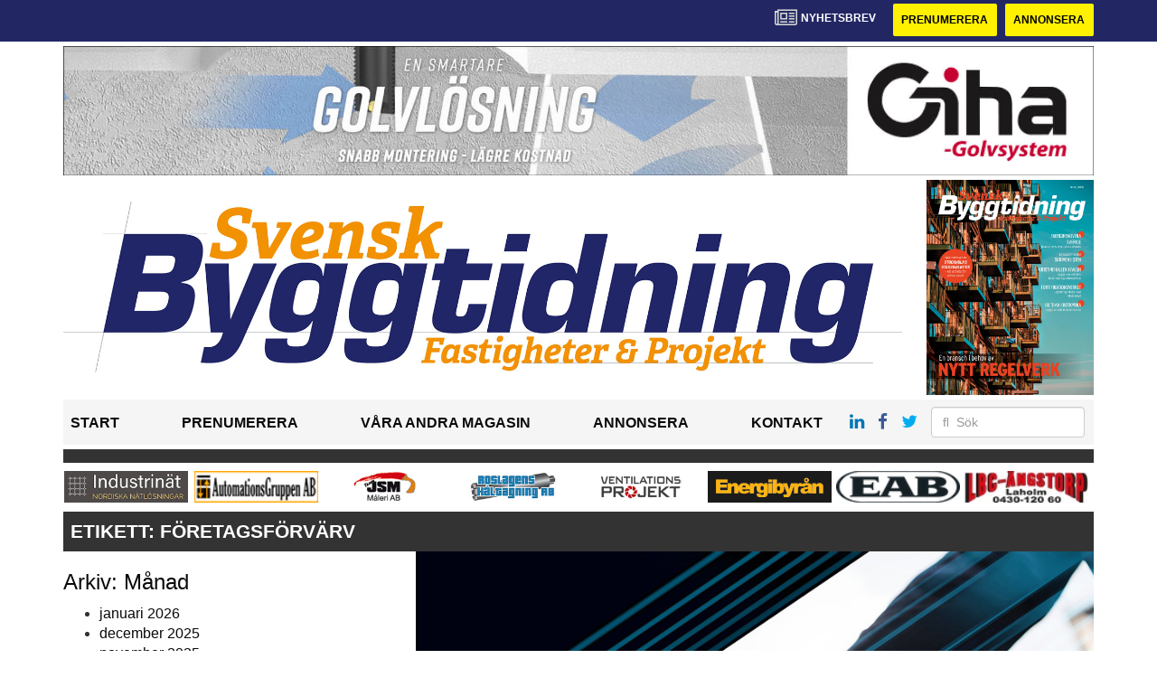

--- FILE ---
content_type: text/html; charset=UTF-8
request_url: https://www.svenskbyggtidning.se/tag/foretagsforvarv/
body_size: 11257
content:
<!DOCTYPE html>
<html lang="sv-SE">
<head>
	<!-- OLD: Google Tag Manager -->
	<!--
	<script>(function(w,d,s,l,i){w[l]=w[l]||[];w[l].push({'gtm.start':
			new Date().getTime(),event:'gtm.js'});var f=d.getElementsByTagName(s)[0],
			j=d.createElement(s),dl=l!='dataLayer'?'&l='+l:'';j.async=true;j.src=
			'https://www.googletagmanager.com/gtm.js?id='+i+dl;f.parentNode.insertBefore(j,f);
		})(window,document,'script','dataLayer','GTM-M9836W5');</script>
	-->
	<!-- End Google Tag Manager -->
	<meta charset="UTF-8">
	<meta name="viewport" content="width=device-width, initial-scale=1">
	<link rel="profile" href="https://gmpg.org/xfn/11">
	<link rel="pingback" href="https://www.svenskbyggtidning.se/xmlrpc.php">

	<!-- Google Tag Manager -->
	<script>(function(w,d,s,l,i){w[l]=w[l]||[];w[l].push({'gtm.start':
	new Date().getTime(),event:'gtm.js'});var f=d.getElementsByTagName(s)[0],
	j=d.createElement(s),dl=l!='dataLayer'?'&l='+l:'';j.async=true;j.src=
	'https://www.googletagmanager.com/gtm.js?id='+i+dl;f.parentNode.insertBefore(j,f);
	})(window,document,'script','dataLayer','GTM-KVD465W2');</script>
	<!-- End Google Tag Manager -->

	<meta name='robots' content='index, follow, max-image-preview:large, max-snippet:-1, max-video-preview:-1' />

	<!-- This site is optimized with the Yoast SEO plugin v24.7 - https://yoast.com/wordpress/plugins/seo/ -->
	<title>företagsförvärv Archives - svenskbyggtidning</title>
	<link rel="canonical" href="https://www.svenskbyggtidning.se/tag/foretagsforvarv/" />
	<meta property="og:locale" content="sv_SE" />
	<meta property="og:type" content="article" />
	<meta property="og:title" content="företagsförvärv Archives - svenskbyggtidning" />
	<meta property="og:url" content="https://www.svenskbyggtidning.se/tag/foretagsforvarv/" />
	<meta property="og:site_name" content="svenskbyggtidning" />
	<meta name="twitter:card" content="summary_large_image" />
	<script type="application/ld+json" class="yoast-schema-graph">{"@context":"https://schema.org","@graph":[{"@type":"CollectionPage","@id":"https://www.svenskbyggtidning.se/tag/foretagsforvarv/","url":"https://www.svenskbyggtidning.se/tag/foretagsforvarv/","name":"företagsförvärv Archives - svenskbyggtidning","isPartOf":{"@id":"https://www.svenskbyggtidning.se/#website"},"primaryImageOfPage":{"@id":"https://www.svenskbyggtidning.se/tag/foretagsforvarv/#primaryimage"},"image":{"@id":"https://www.svenskbyggtidning.se/tag/foretagsforvarv/#primaryimage"},"thumbnailUrl":"https://www.svenskbyggtidning.se/wp-content/uploads/2025/12/handshake-4608298-1280.jpg","breadcrumb":{"@id":"https://www.svenskbyggtidning.se/tag/foretagsforvarv/#breadcrumb"},"inLanguage":"sv-SE"},{"@type":"ImageObject","inLanguage":"sv-SE","@id":"https://www.svenskbyggtidning.se/tag/foretagsforvarv/#primaryimage","url":"https://www.svenskbyggtidning.se/wp-content/uploads/2025/12/handshake-4608298-1280.jpg","contentUrl":"https://www.svenskbyggtidning.se/wp-content/uploads/2025/12/handshake-4608298-1280.jpg","width":848,"height":504},{"@type":"BreadcrumbList","@id":"https://www.svenskbyggtidning.se/tag/foretagsforvarv/#breadcrumb","itemListElement":[{"@type":"ListItem","position":1,"name":"Home","item":"https://www.svenskbyggtidning.se/"},{"@type":"ListItem","position":2,"name":"företagsförvärv"}]},{"@type":"WebSite","@id":"https://www.svenskbyggtidning.se/#website","url":"https://www.svenskbyggtidning.se/","name":"svenskbyggtidning","description":"","potentialAction":[{"@type":"SearchAction","target":{"@type":"EntryPoint","urlTemplate":"https://www.svenskbyggtidning.se/?s={search_term_string}"},"query-input":{"@type":"PropertyValueSpecification","valueRequired":true,"valueName":"search_term_string"}}],"inLanguage":"sv-SE"}]}</script>
	<!-- / Yoast SEO plugin. -->


<link rel='dns-prefetch' href='//www.svenskbyggtidning.se' />
<link rel='dns-prefetch' href='//cdnjs.cloudflare.com' />
<link rel='dns-prefetch' href='//platform.linkedin.com' />
<link rel="alternate" type="application/rss+xml" title="svenskbyggtidning &raquo; Webbflöde" href="https://www.svenskbyggtidning.se/feed/" />
<link rel="alternate" type="application/rss+xml" title="svenskbyggtidning &raquo; Kommentarsflöde" href="https://www.svenskbyggtidning.se/comments/feed/" />
<link rel="alternate" type="application/rss+xml" title="svenskbyggtidning &raquo; etikettflöde för företagsförvärv" href="https://www.svenskbyggtidning.se/tag/foretagsforvarv/feed/" />
<script type="text/javascript">
/* <![CDATA[ */
window._wpemojiSettings = {"baseUrl":"https:\/\/s.w.org\/images\/core\/emoji\/15.0.3\/72x72\/","ext":".png","svgUrl":"https:\/\/s.w.org\/images\/core\/emoji\/15.0.3\/svg\/","svgExt":".svg","source":{"concatemoji":"https:\/\/www.svenskbyggtidning.se\/wp-includes\/js\/wp-emoji-release.min.js?ver=6.6.2"}};
/*! This file is auto-generated */
!function(i,n){var o,s,e;function c(e){try{var t={supportTests:e,timestamp:(new Date).valueOf()};sessionStorage.setItem(o,JSON.stringify(t))}catch(e){}}function p(e,t,n){e.clearRect(0,0,e.canvas.width,e.canvas.height),e.fillText(t,0,0);var t=new Uint32Array(e.getImageData(0,0,e.canvas.width,e.canvas.height).data),r=(e.clearRect(0,0,e.canvas.width,e.canvas.height),e.fillText(n,0,0),new Uint32Array(e.getImageData(0,0,e.canvas.width,e.canvas.height).data));return t.every(function(e,t){return e===r[t]})}function u(e,t,n){switch(t){case"flag":return n(e,"\ud83c\udff3\ufe0f\u200d\u26a7\ufe0f","\ud83c\udff3\ufe0f\u200b\u26a7\ufe0f")?!1:!n(e,"\ud83c\uddfa\ud83c\uddf3","\ud83c\uddfa\u200b\ud83c\uddf3")&&!n(e,"\ud83c\udff4\udb40\udc67\udb40\udc62\udb40\udc65\udb40\udc6e\udb40\udc67\udb40\udc7f","\ud83c\udff4\u200b\udb40\udc67\u200b\udb40\udc62\u200b\udb40\udc65\u200b\udb40\udc6e\u200b\udb40\udc67\u200b\udb40\udc7f");case"emoji":return!n(e,"\ud83d\udc26\u200d\u2b1b","\ud83d\udc26\u200b\u2b1b")}return!1}function f(e,t,n){var r="undefined"!=typeof WorkerGlobalScope&&self instanceof WorkerGlobalScope?new OffscreenCanvas(300,150):i.createElement("canvas"),a=r.getContext("2d",{willReadFrequently:!0}),o=(a.textBaseline="top",a.font="600 32px Arial",{});return e.forEach(function(e){o[e]=t(a,e,n)}),o}function t(e){var t=i.createElement("script");t.src=e,t.defer=!0,i.head.appendChild(t)}"undefined"!=typeof Promise&&(o="wpEmojiSettingsSupports",s=["flag","emoji"],n.supports={everything:!0,everythingExceptFlag:!0},e=new Promise(function(e){i.addEventListener("DOMContentLoaded",e,{once:!0})}),new Promise(function(t){var n=function(){try{var e=JSON.parse(sessionStorage.getItem(o));if("object"==typeof e&&"number"==typeof e.timestamp&&(new Date).valueOf()<e.timestamp+604800&&"object"==typeof e.supportTests)return e.supportTests}catch(e){}return null}();if(!n){if("undefined"!=typeof Worker&&"undefined"!=typeof OffscreenCanvas&&"undefined"!=typeof URL&&URL.createObjectURL&&"undefined"!=typeof Blob)try{var e="postMessage("+f.toString()+"("+[JSON.stringify(s),u.toString(),p.toString()].join(",")+"));",r=new Blob([e],{type:"text/javascript"}),a=new Worker(URL.createObjectURL(r),{name:"wpTestEmojiSupports"});return void(a.onmessage=function(e){c(n=e.data),a.terminate(),t(n)})}catch(e){}c(n=f(s,u,p))}t(n)}).then(function(e){for(var t in e)n.supports[t]=e[t],n.supports.everything=n.supports.everything&&n.supports[t],"flag"!==t&&(n.supports.everythingExceptFlag=n.supports.everythingExceptFlag&&n.supports[t]);n.supports.everythingExceptFlag=n.supports.everythingExceptFlag&&!n.supports.flag,n.DOMReady=!1,n.readyCallback=function(){n.DOMReady=!0}}).then(function(){return e}).then(function(){var e;n.supports.everything||(n.readyCallback(),(e=n.source||{}).concatemoji?t(e.concatemoji):e.wpemoji&&e.twemoji&&(t(e.twemoji),t(e.wpemoji)))}))}((window,document),window._wpemojiSettings);
/* ]]> */
</script>
<style id='wp-emoji-styles-inline-css' type='text/css'>

	img.wp-smiley, img.emoji {
		display: inline !important;
		border: none !important;
		box-shadow: none !important;
		height: 1em !important;
		width: 1em !important;
		margin: 0 0.07em !important;
		vertical-align: -0.1em !important;
		background: none !important;
		padding: 0 !important;
	}
</style>
<style id='classic-theme-styles-inline-css' type='text/css'>
/*! This file is auto-generated */
.wp-block-button__link{color:#fff;background-color:#32373c;border-radius:9999px;box-shadow:none;text-decoration:none;padding:calc(.667em + 2px) calc(1.333em + 2px);font-size:1.125em}.wp-block-file__button{background:#32373c;color:#fff;text-decoration:none}
</style>
<style id='global-styles-inline-css' type='text/css'>
:root{--wp--preset--aspect-ratio--square: 1;--wp--preset--aspect-ratio--4-3: 4/3;--wp--preset--aspect-ratio--3-4: 3/4;--wp--preset--aspect-ratio--3-2: 3/2;--wp--preset--aspect-ratio--2-3: 2/3;--wp--preset--aspect-ratio--16-9: 16/9;--wp--preset--aspect-ratio--9-16: 9/16;--wp--preset--color--black: #000000;--wp--preset--color--cyan-bluish-gray: #abb8c3;--wp--preset--color--white: #ffffff;--wp--preset--color--pale-pink: #f78da7;--wp--preset--color--vivid-red: #cf2e2e;--wp--preset--color--luminous-vivid-orange: #ff6900;--wp--preset--color--luminous-vivid-amber: #fcb900;--wp--preset--color--light-green-cyan: #7bdcb5;--wp--preset--color--vivid-green-cyan: #00d084;--wp--preset--color--pale-cyan-blue: #8ed1fc;--wp--preset--color--vivid-cyan-blue: #0693e3;--wp--preset--color--vivid-purple: #9b51e0;--wp--preset--gradient--vivid-cyan-blue-to-vivid-purple: linear-gradient(135deg,rgba(6,147,227,1) 0%,rgb(155,81,224) 100%);--wp--preset--gradient--light-green-cyan-to-vivid-green-cyan: linear-gradient(135deg,rgb(122,220,180) 0%,rgb(0,208,130) 100%);--wp--preset--gradient--luminous-vivid-amber-to-luminous-vivid-orange: linear-gradient(135deg,rgba(252,185,0,1) 0%,rgba(255,105,0,1) 100%);--wp--preset--gradient--luminous-vivid-orange-to-vivid-red: linear-gradient(135deg,rgba(255,105,0,1) 0%,rgb(207,46,46) 100%);--wp--preset--gradient--very-light-gray-to-cyan-bluish-gray: linear-gradient(135deg,rgb(238,238,238) 0%,rgb(169,184,195) 100%);--wp--preset--gradient--cool-to-warm-spectrum: linear-gradient(135deg,rgb(74,234,220) 0%,rgb(151,120,209) 20%,rgb(207,42,186) 40%,rgb(238,44,130) 60%,rgb(251,105,98) 80%,rgb(254,248,76) 100%);--wp--preset--gradient--blush-light-purple: linear-gradient(135deg,rgb(255,206,236) 0%,rgb(152,150,240) 100%);--wp--preset--gradient--blush-bordeaux: linear-gradient(135deg,rgb(254,205,165) 0%,rgb(254,45,45) 50%,rgb(107,0,62) 100%);--wp--preset--gradient--luminous-dusk: linear-gradient(135deg,rgb(255,203,112) 0%,rgb(199,81,192) 50%,rgb(65,88,208) 100%);--wp--preset--gradient--pale-ocean: linear-gradient(135deg,rgb(255,245,203) 0%,rgb(182,227,212) 50%,rgb(51,167,181) 100%);--wp--preset--gradient--electric-grass: linear-gradient(135deg,rgb(202,248,128) 0%,rgb(113,206,126) 100%);--wp--preset--gradient--midnight: linear-gradient(135deg,rgb(2,3,129) 0%,rgb(40,116,252) 100%);--wp--preset--font-size--small: 13px;--wp--preset--font-size--medium: 20px;--wp--preset--font-size--large: 36px;--wp--preset--font-size--x-large: 42px;--wp--preset--spacing--20: 0.44rem;--wp--preset--spacing--30: 0.67rem;--wp--preset--spacing--40: 1rem;--wp--preset--spacing--50: 1.5rem;--wp--preset--spacing--60: 2.25rem;--wp--preset--spacing--70: 3.38rem;--wp--preset--spacing--80: 5.06rem;--wp--preset--shadow--natural: 6px 6px 9px rgba(0, 0, 0, 0.2);--wp--preset--shadow--deep: 12px 12px 50px rgba(0, 0, 0, 0.4);--wp--preset--shadow--sharp: 6px 6px 0px rgba(0, 0, 0, 0.2);--wp--preset--shadow--outlined: 6px 6px 0px -3px rgba(255, 255, 255, 1), 6px 6px rgba(0, 0, 0, 1);--wp--preset--shadow--crisp: 6px 6px 0px rgba(0, 0, 0, 1);}:where(.is-layout-flex){gap: 0.5em;}:where(.is-layout-grid){gap: 0.5em;}body .is-layout-flex{display: flex;}.is-layout-flex{flex-wrap: wrap;align-items: center;}.is-layout-flex > :is(*, div){margin: 0;}body .is-layout-grid{display: grid;}.is-layout-grid > :is(*, div){margin: 0;}:where(.wp-block-columns.is-layout-flex){gap: 2em;}:where(.wp-block-columns.is-layout-grid){gap: 2em;}:where(.wp-block-post-template.is-layout-flex){gap: 1.25em;}:where(.wp-block-post-template.is-layout-grid){gap: 1.25em;}.has-black-color{color: var(--wp--preset--color--black) !important;}.has-cyan-bluish-gray-color{color: var(--wp--preset--color--cyan-bluish-gray) !important;}.has-white-color{color: var(--wp--preset--color--white) !important;}.has-pale-pink-color{color: var(--wp--preset--color--pale-pink) !important;}.has-vivid-red-color{color: var(--wp--preset--color--vivid-red) !important;}.has-luminous-vivid-orange-color{color: var(--wp--preset--color--luminous-vivid-orange) !important;}.has-luminous-vivid-amber-color{color: var(--wp--preset--color--luminous-vivid-amber) !important;}.has-light-green-cyan-color{color: var(--wp--preset--color--light-green-cyan) !important;}.has-vivid-green-cyan-color{color: var(--wp--preset--color--vivid-green-cyan) !important;}.has-pale-cyan-blue-color{color: var(--wp--preset--color--pale-cyan-blue) !important;}.has-vivid-cyan-blue-color{color: var(--wp--preset--color--vivid-cyan-blue) !important;}.has-vivid-purple-color{color: var(--wp--preset--color--vivid-purple) !important;}.has-black-background-color{background-color: var(--wp--preset--color--black) !important;}.has-cyan-bluish-gray-background-color{background-color: var(--wp--preset--color--cyan-bluish-gray) !important;}.has-white-background-color{background-color: var(--wp--preset--color--white) !important;}.has-pale-pink-background-color{background-color: var(--wp--preset--color--pale-pink) !important;}.has-vivid-red-background-color{background-color: var(--wp--preset--color--vivid-red) !important;}.has-luminous-vivid-orange-background-color{background-color: var(--wp--preset--color--luminous-vivid-orange) !important;}.has-luminous-vivid-amber-background-color{background-color: var(--wp--preset--color--luminous-vivid-amber) !important;}.has-light-green-cyan-background-color{background-color: var(--wp--preset--color--light-green-cyan) !important;}.has-vivid-green-cyan-background-color{background-color: var(--wp--preset--color--vivid-green-cyan) !important;}.has-pale-cyan-blue-background-color{background-color: var(--wp--preset--color--pale-cyan-blue) !important;}.has-vivid-cyan-blue-background-color{background-color: var(--wp--preset--color--vivid-cyan-blue) !important;}.has-vivid-purple-background-color{background-color: var(--wp--preset--color--vivid-purple) !important;}.has-black-border-color{border-color: var(--wp--preset--color--black) !important;}.has-cyan-bluish-gray-border-color{border-color: var(--wp--preset--color--cyan-bluish-gray) !important;}.has-white-border-color{border-color: var(--wp--preset--color--white) !important;}.has-pale-pink-border-color{border-color: var(--wp--preset--color--pale-pink) !important;}.has-vivid-red-border-color{border-color: var(--wp--preset--color--vivid-red) !important;}.has-luminous-vivid-orange-border-color{border-color: var(--wp--preset--color--luminous-vivid-orange) !important;}.has-luminous-vivid-amber-border-color{border-color: var(--wp--preset--color--luminous-vivid-amber) !important;}.has-light-green-cyan-border-color{border-color: var(--wp--preset--color--light-green-cyan) !important;}.has-vivid-green-cyan-border-color{border-color: var(--wp--preset--color--vivid-green-cyan) !important;}.has-pale-cyan-blue-border-color{border-color: var(--wp--preset--color--pale-cyan-blue) !important;}.has-vivid-cyan-blue-border-color{border-color: var(--wp--preset--color--vivid-cyan-blue) !important;}.has-vivid-purple-border-color{border-color: var(--wp--preset--color--vivid-purple) !important;}.has-vivid-cyan-blue-to-vivid-purple-gradient-background{background: var(--wp--preset--gradient--vivid-cyan-blue-to-vivid-purple) !important;}.has-light-green-cyan-to-vivid-green-cyan-gradient-background{background: var(--wp--preset--gradient--light-green-cyan-to-vivid-green-cyan) !important;}.has-luminous-vivid-amber-to-luminous-vivid-orange-gradient-background{background: var(--wp--preset--gradient--luminous-vivid-amber-to-luminous-vivid-orange) !important;}.has-luminous-vivid-orange-to-vivid-red-gradient-background{background: var(--wp--preset--gradient--luminous-vivid-orange-to-vivid-red) !important;}.has-very-light-gray-to-cyan-bluish-gray-gradient-background{background: var(--wp--preset--gradient--very-light-gray-to-cyan-bluish-gray) !important;}.has-cool-to-warm-spectrum-gradient-background{background: var(--wp--preset--gradient--cool-to-warm-spectrum) !important;}.has-blush-light-purple-gradient-background{background: var(--wp--preset--gradient--blush-light-purple) !important;}.has-blush-bordeaux-gradient-background{background: var(--wp--preset--gradient--blush-bordeaux) !important;}.has-luminous-dusk-gradient-background{background: var(--wp--preset--gradient--luminous-dusk) !important;}.has-pale-ocean-gradient-background{background: var(--wp--preset--gradient--pale-ocean) !important;}.has-electric-grass-gradient-background{background: var(--wp--preset--gradient--electric-grass) !important;}.has-midnight-gradient-background{background: var(--wp--preset--gradient--midnight) !important;}.has-small-font-size{font-size: var(--wp--preset--font-size--small) !important;}.has-medium-font-size{font-size: var(--wp--preset--font-size--medium) !important;}.has-large-font-size{font-size: var(--wp--preset--font-size--large) !important;}.has-x-large-font-size{font-size: var(--wp--preset--font-size--x-large) !important;}
:where(.wp-block-post-template.is-layout-flex){gap: 1.25em;}:where(.wp-block-post-template.is-layout-grid){gap: 1.25em;}
:where(.wp-block-columns.is-layout-flex){gap: 2em;}:where(.wp-block-columns.is-layout-grid){gap: 2em;}
:root :where(.wp-block-pullquote){font-size: 1.5em;line-height: 1.6;}
</style>
<link rel='stylesheet' id='dashicons-css' href='https://www.svenskbyggtidning.se/wp-includes/css/dashicons.min.css?ver=6.6.2' type='text/css' media='all' />
<link rel='stylesheet' id='post-views-counter-frontend-css' href='https://www.svenskbyggtidning.se/wp-content/plugins/post-views-counter/css/frontend.min.css?ver=1.5.2' type='text/css' media='all' />
<link rel='stylesheet' id='wpfai_style-css' href='https://www.svenskbyggtidning.se/wp-content/plugins/wp-font-awesome-share-icons/style.css?ver=6.6.2' type='text/css' media='all' />
<link rel='stylesheet' id='qala-text-domain-css' href='https://www.svenskbyggtidning.se/wp-content/themes/qala/assets/css/main.css?ver=202510140902' type='text/css' media='all' />
<script type="text/javascript" src="https://www.svenskbyggtidning.se/wp-includes/js/jquery/jquery.min.js?ver=3.7.1" id="jquery-core-js"></script>
<script type="text/javascript" src="https://www.svenskbyggtidning.se/wp-includes/js/jquery/jquery-migrate.min.js?ver=3.4.1" id="jquery-migrate-js"></script>
<script type="text/javascript" src="https://www.svenskbyggtidning.se/wp-content/plugins/wp-font-awesome-share-icons/wpfai.js?ver=6.6.2" id="wpfai_js-js"></script>
<link rel="https://api.w.org/" href="https://www.svenskbyggtidning.se/wp-json/" /><link rel="alternate" title="JSON" type="application/json" href="https://www.svenskbyggtidning.se/wp-json/wp/v2/tags/23047" /><link rel="EditURI" type="application/rsd+xml" title="RSD" href="https://www.svenskbyggtidning.se/xmlrpc.php?rsd" />
<meta name="generator" content="WordPress 6.6.2" />

<!-- This site is using AdRotate Professional v5.13.1 to display their advertisements - https://ajdg.solutions/ -->
<!-- AdRotate CSS -->
<style type="text/css" media="screen">
	.g { margin:0px; padding:0px; overflow:hidden; line-height:1; zoom:1; }
	.g img { height:auto; }
	.g-col { position:relative; float:left; }
	.g-col:first-child { margin-left: 0; }
	.g-col:last-child { margin-right: 0; }
	.woocommerce-page .g, .bbpress-wrapper .g { margin: 20px auto; clear:both; }
	.g-1 { width:auto; height:100%; max-height:35px; margin: 0 auto; }
	.g-2 { width:100%; max-width:250px; height:auto; margin: 0 auto; }
	.g-3 { margin:0px 0px 0px 0px;width:100%; max-width:900px; height:auto; }
	.g-4 { margin:0px 0px 0px 0px; width:100%; max-width:900px; height:auto; }
	.g-5 {  width:100%; max-width:250px;  height:auto; margin: 0 auto; }
	.g-6 { margin:0px 0px 0px 0px; width:auto; height:100%; max-height:145px; }
	.g-7 { min-width:0px; max-width:250px; margin: 0 auto; }
	.b-7 { margin:0px 0px 0px 0px; }
	@media only screen and (max-width: 480px) {
		.g-col, .g-dyn, .g-single { width:100%; margin-left:0; margin-right:0; }
		.woocommerce-page .g, .bbpress-wrapper .g { margin: 10px auto; }
	}
</style>
<!-- /AdRotate CSS -->

<meta name="google-site-verification" value="Wu__4glosZCycq28H4ZFf0R2Fj9RCYmu44SOe7syLs4" />
<!-- Dynamic Widgets by QURL loaded - http://www.dynamic-widgets.com //-->
<link rel="icon" href="https://www.svenskbyggtidning.se/wp-content/uploads/2021/12/cropped-stordahd-s-circle-32x32.png" sizes="32x32" />
<link rel="icon" href="https://www.svenskbyggtidning.se/wp-content/uploads/2021/12/cropped-stordahd-s-circle-192x192.png" sizes="192x192" />
<link rel="apple-touch-icon" href="https://www.svenskbyggtidning.se/wp-content/uploads/2021/12/cropped-stordahd-s-circle-180x180.png" />
<meta name="msapplication-TileImage" content="https://www.svenskbyggtidning.se/wp-content/uploads/2021/12/cropped-stordahd-s-circle-270x270.png" />
		<style type="text/css" id="wp-custom-css">
			#ajdg_grpwidgets-6 .g-dyn, .ad-toppbanner .g-dyn {
	display: block !important;
}

.g-4 .g-dyn {
	display: block !important;
}

.g-3 .g-dyn{
	display:none !important;
}

.g-3 .g-dyn:first-of-type{
	display: block !important;
}
.g-6{
	max-height: 142px !important;
}
@media only screen and (max-width: 1200px){
	.g-6{
	max-height: 118px !important;
	}
}

@media only screen and (max-width: 992px){
	.g-6{
	max-height: 11vw !important;
	}
}
.ad-toppbanner{
	min-height: 0;
}
.g-4 .g-dyn:nth-child(2){
	display: none !important;
}
.ad-sidebar-large-screens{
	top: -515px;}
.ad-topbanner-small-ads .g-dyn{ display:inline-block !important;
}

#ajdg_grpwidgets-2 .g-dyn { display: none !important;}

#ajdg_grpwidgets-2 .g-dyn:first-of-type { display: block !important;}



.g-3 img{ width: 100%;
}

.ad-topbanner-small-ads aside img{
	height: 35px;
	margin: 0 3px;
}

.ad-topbanner-small-ads a{
	min-width: 142.5px;
	display: inline-block;
	text-align: center;
}

@media only screen and (max-width: 1200px) {
	
.ad-topbanner-small-ads a{
	min-width: 156.5px;
	}
}

@media only screen and (max-width: 991px) {
	
.ad-topbanner-small-ads a{
	min-width: 179.5px;
	}
}

@media only screen and (max-width: 991px) {
	
.ad-topbanner-small-ads a{
	min-width: auto;
	}
}

.ad-topbanner-small-ads .g-dyn:first-of-type a img {
	margin-left: 0;
}

.ad-topbanner-small-ads .g-dyn:last-of-type img{
	margin-right: 0;
}
	.ad-toppbanner .g {
    text-align: left;
}
.ad-topbanner-small-ads aside {
    padding: 4px 0 0 0;
}

@media only screen and (max-width: 768px){
	.ad-topbanner-small-ads .g-dyn{
		width: 24%;
	}
	.ad-topbanner-small-ads .g-dyn{
		height: auto;
	}
	.ad-topbanner-small-ads .g{
		height: 96px !important;
		max-height: 90px;
	}
	.ad-topbanner-small-ads .g a{
		height:44px;
	}
	.ad-topbanner-small-ads aside img{
		height: auto;
		margin-left: 15%;
		margin-top:2px;
	}
}

.social-media-buttons .block {
    display: inline-block;
}

.ssba, .ssba a {
    width: auto;
    display: inline-block;
	border-bottom: 0px;
	padding-bottom: 10px;
}

#twitter-widget-0{
	vertical-align: bottom;
}		</style>
		</head>

<body class="archive tag tag-foretagsforvarv tag-23047">
	<!-- Google Tag Manager (noscript) -->
	<noscript><iframe src="https://www.googletagmanager.com/ns.html?id=GTM-KVD465W2"
	height="0" width="0" style="display:none;visibility:hidden"></iframe></noscript>
	<!-- End Google Tag Manager (noscript) -->
<div id="page" class="hfeed site">
	<header id="masthead" class="site-header" style="background-color: #222764 ">
		<div class="container">
			<div class="row">
				<div class="col-md-12 col-md-pull-1">
					<a href="#newsletter"> <i class="fa fa-newspaper-o" aria-hidden="true"></i>
						<p> Nyhetsbrev</p>
					</a>
												<a href="https://www.svenskbyggtidning.se/prenumerera/">
								<button class="btn btn-default btn-yellow">
									Prenumerera								</button>
							</a>
														<a href="https://svenskbyggtidning.ocast.com/sv/">
								<button class="btn btn-default btn-yellow">
									Annonsera								</button>
							</a>
											</div>
			</div>
		</div><!-- /.container -->
	</header><!-- #masthead -->

	<!-- Top banner for AdRotate ad -->
	<div class="container">
		<div class="row ">
			<div class="col-md-12 col-md-pull-1">
				<div class="ad-toppbanner">
					<aside id="ajdg_grpwidgets-4" class="widget ajdg_grpwidgets"><div class="g g-6"><div class="g-dyn a-2074 c-1"><a onClick="dataLayer.push({'event': 'AdRotatePro', 'advert_interaction': 'click', 'advert_name': 'Weland Stål/Topp Banner'});" href="http://www.welandstal.se/?utm_source=svenskbyggtidning.se&utm_campaign=topbanner&utm_medium=paid_cpc/"target="_blank"><img src="https://www.svenskbyggtidning.se/wp-content/uploads/2026/01/wst-banner-svenskbyggtidning-2083x260px-1.gif" /></a><img class="pixel" style="width:0 !important; height:0 !important;" width="0" height="0" src="[data-uri]" onload="dataLayer.push({'event': 'AdRotatePro', 'advert_interaction': 'impression', 'advert_name': 'Weland Stål/Topp Banner'});" /></div><div class="g-dyn a-2028 c-2" style="display: none;"><a onClick="dataLayer.push({'event': 'AdRotatePro', 'advert_interaction': 'click', 'advert_name': 'Plannja AB/Topp Banner'});" href="http://www.plannja.se/"target="_blank"><img src="https://www.svenskbyggtidning.se/wp-content/uploads/2025/10/plannja-banner-svbyggtidning-2083x260-1.jpg" /></a><img class="pixel" style="width:0 !important; height:0 !important;" width="0" height="0" src="[data-uri]" onload="dataLayer.push({'event': 'AdRotatePro', 'advert_interaction': 'impression', 'advert_name': 'Plannja AB/Topp Banner'});" /></div><div class="g-dyn a-2026 c-3" style="display: none;"><a onClick="dataLayer.push({'event': 'AdRotatePro', 'advert_interaction': 'click', 'advert_name': 'HISAB/Giha golvsystem/Hisab/Topp Banner'});" href="https://giha.se/"target="_blank"><img src="https://www.svenskbyggtidning.se/wp-content/uploads/2025/10/hisab-hultfreds-industrisnickerier-giha-topp-banner.jpg" style="max-width: 100%; height: auto" /></a><img class="pixel" style="width:0 !important; height:0 !important;" width="0" height="0" src="[data-uri]" onload="dataLayer.push({'event': 'AdRotatePro', 'advert_interaction': 'impression', 'advert_name': 'HISAB/Giha golvsystem/Hisab/Topp Banner'});" /></div><div class="g-dyn a-2073 c-4" style="display: none;"><a onClick="dataLayer.push({'event': 'AdRotatePro', 'advert_interaction': 'click', 'advert_name': 'Kinnarps Sverige/Topp Banner'});" href="http://www.kinnarps.se/kontor/?utm_source=svenskbyggtidning&utm_medium=banner&utm_campaign=januari/"target="_blank"><img src="https://www.svenskbyggtidning.se/wp-content/uploads/2026/01/kinnarps-banner-jan26-2083x260px-scaled.jpg" /></a><img class="pixel" style="width:0 !important; height:0 !important;" width="0" height="0" src="[data-uri]" onload="dataLayer.push({'event': 'AdRotatePro', 'advert_interaction': 'impression', 'advert_name': 'Kinnarps Sverige/Topp Banner'});" /></div></div></aside>				</div>
			</div>
		</div>

		
<div class="row">
	<div class="col-md-12 col-md-pull-1">
		<a href="/">
			<div class="custom-header">
				<div class="col-md-10 col-sm-9 col-xs-9 header-img">
					<a href="/">
													<img src="https://www.svenskbyggtidning.se/wp-content/uploads/2023/03/svensk-byggtidning-blue-orange-till-webb.jpg" alt="" />
												</a>
				</div>
													<div class="col-md-2 col-sm-3 col-xs-3 author_img">
						<a href="https://issuu.com/b2bnyheter.se/docs/svensk_byggtidning_6_2025" target="_blank">
															<img class="latest_issue" src="https://www.svenskbyggtidning.se/wp-content/uploads/2025/12/svensk-byggtidning-6-2025-etta.jpg" alt="" />
														</a>
					</div>
							</div>
					</a>
	</div>
</div>
<div class="row">
	<div class="col-md-12 col-md-pull-1">
		<div class="header margin-vertical-menu">

			<div class="menuIcon">
				<a id="mobile-menu" href="#menuExpand"><i class="fa fa-bars" aria-hidden="true"></i></a>
									<a href="https://linkedin.com"><i class="fa fa-linkedin" aria-hidden="true"></i></a>
													<a href="https://facebook.com"><i class="fa fa-facebook" aria-hidden="true"></i></a>
													<a href="https://twitter.com"><i class="fa fa-twitter" aria-hidden="true"></i></a>
								
<form method="get" id="searchform" action="https://www.svenskbyggtidning.se/" role="search">
	<div class="form-group">
		<input type="text" class="form-control" name="s" value="" id="s" placeholder="&#xF002;  Sök" style="font-family: Arial, FontAwesome" />
	</div>
</form>
			</div>

			<div class="total-menu">
				<div class="menu col-md-9">
					<nav>
						<ul id="menu-vertikal-meny" class="menu"><li id="menu-item-82" class="menu-item menu-item-type-custom menu-item-object-custom menu-item-home menu-item-82"><a href="https://www.svenskbyggtidning.se/">Start</a></li>
<li id="menu-item-102" class="menu-item menu-item-type-post_type menu-item-object-page menu-item-102"><a href="https://www.svenskbyggtidning.se/prenumerera/">Prenumerera</a></li>
<li id="menu-item-101" class="menu-item menu-item-type-post_type menu-item-object-page menu-item-101"><a href="https://www.svenskbyggtidning.se/publikationer/">Våra andra magasin</a></li>
<li id="menu-item-30777" class="menu-item menu-item-type-custom menu-item-object-custom menu-item-30777"><a href="https://svenskbyggtidning.ocast.com/sv/">Annonsera</a></li>
<li id="menu-item-100" class="menu-item menu-item-type-post_type menu-item-object-page menu-item-100"><a href="https://www.svenskbyggtidning.se/kontakt/">Kontakt</a></li>
</ul>					</nav>
				</div>
			</div>

			<div class="col-md-3 menu-icons">
									<a href="https://linkedin.com"><i class="fa fa-linkedin" aria-hidden="true"></i></a>
													<a href="https://facebook.com"><i class="fa fa-facebook" aria-hidden="true"></i></a>
													<a href="https://twitter.com"><i class="fa fa-twitter" aria-hidden="true"></i></a>
								
<form method="get" id="searchform" action="https://www.svenskbyggtidning.se/" role="search">
	<div class="form-group">
		<input type="text" class="form-control" name="s" value="" id="s" placeholder="&#xF002;  Sök" style="font-family: Arial, FontAwesome" />
	</div>
</form>
			</div>

		</div>
	</div>
</div>

<div class="row">
	<div class="col-md-12 col-md-pull-1">
		<div class="separator"
		style=&quot;background-color: #222764&quot;		></div>
	</div>
</div>

		<!-- Top banner for AdRotate ad -->
						<div class="row">
			<div class="col-md-12 col-md-pull-1">
				<div class="ad-toppbanner ad-topbanner-small-ads">
					<aside id="ajdg_grpwidgets-5" class="widget ajdg_grpwidgets"><div class="g g-1"><div class="g-dyn a-1959 c-1"><a onClick="dataLayer.push({'event': 'AdRotatePro', 'advert_interaction': 'click', 'advert_name': 'Industrinät Nordiska Nätlösningar AB- Horizontal Banner'});" href="https://industrinat.se/"target="_blank"><img src="https://www.svenskbyggtidning.se/wp-content/uploads/2024/06/industrinat-nordiska-matlosningar---horizontal-banner.jpg" /></a><img class="pixel" style="width:0 !important; height:0 !important;" width="0" height="0" src="[data-uri]" onload="dataLayer.push({'event': 'AdRotatePro', 'advert_interaction': 'impression', 'advert_name': 'Industrinät Nordiska Nätlösningar AB- Horizontal Banner'});" /></div><div class="g-dyn a-1921 c-2" style="display: none;"><a onClick="dataLayer.push({'event': 'AdRotatePro', 'advert_interaction': 'click', 'advert_name': 'Automationsgruppen Södra AB/Horizontal Banner'});" href="http://www.automationsgruppen.se/"target="_blank"><img src="https://www.svenskbyggtidning.se/wp-content/uploads/2025/02/automationsgruppen-sb.png" /></a><img class="pixel" style="width:0 !important; height:0 !important;" width="0" height="0" src="[data-uri]" onload="dataLayer.push({'event': 'AdRotatePro', 'advert_interaction': 'impression', 'advert_name': 'Automationsgruppen Södra AB/Horizontal Banner'});" /></div><div class="g-dyn a-1920 c-3" style="display: none;"><a onClick="dataLayer.push({'event': 'AdRotatePro', 'advert_interaction': 'click', 'advert_name': 'Johan Söderströms Måleri JSM AB - Horizontal Banner'});" href="http://www.teamjsm.se/"target="_blank"><img src="https://www.svenskbyggtidning.se/wp-content/uploads/2025/02/jsm-maleri-horizontal-banner.jpg" /></a><img class="pixel" style="width:0 !important; height:0 !important;" width="0" height="0" src="[data-uri]" onload="dataLayer.push({'event': 'AdRotatePro', 'advert_interaction': 'impression', 'advert_name': 'Johan Söderströms Måleri JSM AB - Horizontal Banner'});" /></div><div class="g-dyn a-1895 c-4" style="display: none;"><a onClick="dataLayer.push({'event': 'AdRotatePro', 'advert_interaction': 'click', 'advert_name': 'Roslagens Håltagning AB/Horizontal Banner'});" href="https://roslagenshaltagning.se/"target="_blank"><img src="https://www.svenskbyggtidning.se/wp-content/uploads/2024/12/roslagens-haltagning---horizontal-banner.jpg" /></a><img class="pixel" style="width:0 !important; height:0 !important;" width="0" height="0" src="[data-uri]" onload="dataLayer.push({'event': 'AdRotatePro', 'advert_interaction': 'impression', 'advert_name': 'Roslagens Håltagning AB/Horizontal Banner'});" /></div><div class="g-dyn a-2059 c-5" style="display: none;"><a onClick="dataLayer.push({'event': 'AdRotatePro', 'advert_interaction': 'click', 'advert_name': 'Ventilationsprojekt i Eskilstuna AB/Horizontal Banner'});" href="http://www.ventilationsprojekt.se/"target="_blank"><img src="https://www.svenskbyggtidning.se/wp-content/uploads/2025/11/ventilationsprojekt-i-eskilstuna-ab-horizontal-banner-2025.jpg" /></a><img class="pixel" style="width:0 !important; height:0 !important;" width="0" height="0" src="[data-uri]" onload="dataLayer.push({'event': 'AdRotatePro', 'advert_interaction': 'impression', 'advert_name': 'Ventilationsprojekt i Eskilstuna AB/Horizontal Banner'});" /></div><div class="g-dyn a-2069 c-6" style="display: none;"><a onClick="dataLayer.push({'event': 'AdRotatePro', 'advert_interaction': 'click', 'advert_name': 'Energibyrån Nord AB/Horizontal Banner'});" href="http://www.energibyran.com/"target="_blank"><img src="https://www.svenskbyggtidning.se/wp-content/uploads/2025/12/energibyran-ab-horizontal-banner.jpg" /></a><img class="pixel" style="width:0 !important; height:0 !important;" width="0" height="0" src="[data-uri]" onload="dataLayer.push({'event': 'AdRotatePro', 'advert_interaction': 'impression', 'advert_name': 'Energibyrån Nord AB/Horizontal Banner'});" /></div><div class="g-dyn a-2062 c-7" style="display: none;"><a onClick="dataLayer.push({'event': 'AdRotatePro', 'advert_interaction': 'click', 'advert_name': 'EAB/Horizontal Banner'});" href="http://www.eab.se/"target="_blank"><img src="https://www.svenskbyggtidning.se/wp-content/uploads/2025/11/eab-logo.png" /></a><img class="pixel" style="width:0 !important; height:0 !important;" width="0" height="0" src="[data-uri]" onload="dataLayer.push({'event': 'AdRotatePro', 'advert_interaction': 'impression', 'advert_name': 'EAB/Horizontal Banner'});" /></div><div class="g-dyn a-2030 c-8" style="display: none;"><a onClick="dataLayer.push({'event': 'AdRotatePro', 'advert_interaction': 'click', 'advert_name': 'LBC-Ängstorp Aktiebolag/Horizontal Banner'});" href="http://www.lbc-angstorp.se/"target="_blank"><img src="https://www.svenskbyggtidning.se/wp-content/uploads/2025/10/lbc-logga-sb.jpg" /></a><img class="pixel" style="width:0 !important; height:0 !important;" width="0" height="0" src="[data-uri]" onload="dataLayer.push({'event': 'AdRotatePro', 'advert_interaction': 'impression', 'advert_name': 'LBC-Ängstorp Aktiebolag/Horizontal Banner'});" /></div><div class="g-dyn a-1983 c-9" style="display: none;"><a onClick="dataLayer.push({'event': 'AdRotatePro', 'advert_interaction': 'click', 'advert_name': 'Upphandlingsbyrån i Hälsingland AB/Horizontal banner'});" href="http://www.upphandlingsbyran.com/"target="_blank"><img src="https://www.svenskbyggtidning.se/wp-content/uploads/2025/05/upphandlingsbyran-i-halsingland-ab---horizontal-banner-2025.jpg" /></a><img class="pixel" style="width:0 !important; height:0 !important;" width="0" height="0" src="[data-uri]" onload="dataLayer.push({'event': 'AdRotatePro', 'advert_interaction': 'impression', 'advert_name': 'Upphandlingsbyrån i Hälsingland AB/Horizontal banner'});" /></div><div class="g-dyn a-2033 c-10" style="display: none;"><a onClick="dataLayer.push({'event': 'AdRotatePro', 'advert_interaction': 'click', 'advert_name': 'Fryksdalens Plåtslageri AB/Horizontal Banner'});" href="https://www.fdpl.se/"target="_blank"><img src="https://www.svenskbyggtidning.se/wp-content/uploads/2025/10/fryksdalens-platslageri-ab-horizontal-banner.jpg" /></a><img class="pixel" style="width:0 !important; height:0 !important;" width="0" height="0" src="[data-uri]" onload="dataLayer.push({'event': 'AdRotatePro', 'advert_interaction': 'impression', 'advert_name': 'Fryksdalens Plåtslageri AB/Horizontal Banner'});" /></div><div class="g-dyn a-2027 c-11" style="display: none;"><a onClick="dataLayer.push({'event': 'AdRotatePro', 'advert_interaction': 'click', 'advert_name': 'JKN Entreprenad/Horizontal Banner'});" href="http://www.jknab.se/"target="_blank"><img src="https://www.svenskbyggtidning.se/wp-content/uploads/2025/10/jkn-entreprenad-horizontal-banner.jpg" /></a><img class="pixel" style="width:0 !important; height:0 !important;" width="0" height="0" src="[data-uri]" onload="dataLayer.push({'event': 'AdRotatePro', 'advert_interaction': 'impression', 'advert_name': 'JKN Entreprenad/Horizontal Banner'});" /></div><div class="g-dyn a-1695 c-12" style="display: none;"><a onClick="dataLayer.push({'event': 'AdRotatePro', 'advert_interaction': 'click', 'advert_name': 'Air4You - Horizontal Banner'});" href=" http://air4you.se/"target="_blank"><img src="https://www.svenskbyggtidning.se/wp-content/uploads/2023/05/air4you--horizontal-banner.jpg" /></a><img class="pixel" style="width:0 !important; height:0 !important;" width="0" height="0" src="[data-uri]" onload="dataLayer.push({'event': 'AdRotatePro', 'advert_interaction': 'impression', 'advert_name': 'Air4You - Horizontal Banner'});" /></div><div class="g-dyn a-2041 c-13" style="display: none;"><a onClick="dataLayer.push({'event': 'AdRotatePro', 'advert_interaction': 'click', 'advert_name': 'Skyab/Horizontal Banner'});" href="http://skyab.se/"target="_blank"><img src="https://www.svenskbyggtidning.se/wp-content/uploads/2025/10/skyab-horizontal-banner.jpg" /></a><img class="pixel" style="width:0 !important; height:0 !important;" width="0" height="0" src="[data-uri]" onload="dataLayer.push({'event': 'AdRotatePro', 'advert_interaction': 'impression', 'advert_name': 'Skyab/Horizontal Banner'});" /></div><div class="g-dyn a-1944 c-14" style="display: none;"><a onClick="dataLayer.push({'event': 'AdRotatePro', 'advert_interaction': 'click', 'advert_name': 'Sprinklerbolaget Syd i Helsingborg AB - Horizontal Banner'});" href="https://sprinklerbolaget.se/"target="_blank"><img src="https://www.svenskbyggtidning.se/wp-content/uploads/2025/04/sprinklerbolaget-syd-i-helsingborg-ab---horizontal-banner.jpg" /></a><img class="pixel" style="width:0 !important; height:0 !important;" width="0" height="0" src="[data-uri]" onload="dataLayer.push({'event': 'AdRotatePro', 'advert_interaction': 'impression', 'advert_name': 'Sprinklerbolaget Syd i Helsingborg AB - Horizontal Banner'});" /></div><div class="g-dyn a-1990 c-15" style="display: none;"><a onClick="dataLayer.push({'event': 'AdRotatePro', 'advert_interaction': 'click', 'advert_name': 'Structor Byggteknik Umeå AB Horizontal Banner'});" href="https://www.structor.se/bolag/structor-byggprojektering-norr-ab/"target="_blank"><img src="https://www.svenskbyggtidning.se/wp-content/uploads/2025/05/structor-bygg-umea-ab--horizontal-banner.jpg" /></a><img class="pixel" style="width:0 !important; height:0 !important;" width="0" height="0" src="[data-uri]" onload="dataLayer.push({'event': 'AdRotatePro', 'advert_interaction': 'impression', 'advert_name': 'Structor Byggteknik Umeå AB Horizontal Banner'});" /></div><div class="g-dyn a-2065 c-16" style="display: none;"><a onClick="dataLayer.push({'event': 'AdRotatePro', 'advert_interaction': 'click', 'advert_name': 'Göteborgs Dykeriteknik/Horizontal Banner'});" href="http://www.gbgdyk.se/"target="_blank"><img src="https://www.svenskbyggtidning.se/wp-content/uploads/2025/11/goteborgs-dykeriteknik-horizontal-banner.jpg" /></a><img class="pixel" style="width:0 !important; height:0 !important;" width="0" height="0" src="[data-uri]" onload="dataLayer.push({'event': 'AdRotatePro', 'advert_interaction': 'impression', 'advert_name': 'Göteborgs Dykeriteknik/Horizontal Banner'});" /></div><div class="g-dyn a-1967 c-17" style="display: none;"><a onClick="dataLayer.push({'event': 'AdRotatePro', 'advert_interaction': 'click', 'advert_name': 'Byggmontage Forsell AB/Horizontal Banner'});" href="https://www.ajdg.net/"target="blank"><img src="https://www.svenskbyggtidning.se/wp-content/uploads/2025/05/byggmontage-forsell-ab-horizontal-banner.jpg" /></a><img class="pixel" style="width:0 !important; height:0 !important;" width="0" height="0" src="[data-uri]" onload="dataLayer.push({'event': 'AdRotatePro', 'advert_interaction': 'impression', 'advert_name': 'Byggmontage Forsell AB/Horizontal Banner'});" /></div></div></aside>				</div>
			</div>
		</div>
	</div>

<div class="container archive">
	<div class="row container-posts col-md-pull-1">
		<!--<div id="content" role="main">-->
		<div class="col-md-12">
			<div class="heading-style heading-style-large-colum">
				<h2>Etikett: <span>företagsförvärv</span></h2>
			</div>
		</div>
		<div class="col-md-4">
			<h2>Arkiv: Månad</h2>
			<ul>
					<li><a href='https://www.svenskbyggtidning.se/2026/01/'>januari 2026</a></li>
	<li><a href='https://www.svenskbyggtidning.se/2025/12/'>december 2025</a></li>
	<li><a href='https://www.svenskbyggtidning.se/2025/11/'>november 2025</a></li>
	<li><a href='https://www.svenskbyggtidning.se/2025/10/'>oktober 2025</a></li>
	<li><a href='https://www.svenskbyggtidning.se/2025/09/'>september 2025</a></li>
	<li><a href='https://www.svenskbyggtidning.se/2025/08/'>augusti 2025</a></li>
	<li><a href='https://www.svenskbyggtidning.se/2025/07/'>juli 2025</a></li>
	<li><a href='https://www.svenskbyggtidning.se/2025/06/'>juni 2025</a></li>
	<li><a href='https://www.svenskbyggtidning.se/2025/05/'>maj 2025</a></li>
	<li><a href='https://www.svenskbyggtidning.se/2025/04/'>april 2025</a></li>
	<li><a href='https://www.svenskbyggtidning.se/2025/03/'>mars 2025</a></li>
	<li><a href='https://www.svenskbyggtidning.se/2025/02/'>februari 2025</a></li>
	<li><a href='https://www.svenskbyggtidning.se/2025/01/'>januari 2025</a></li>
	<li><a href='https://www.svenskbyggtidning.se/2024/12/'>december 2024</a></li>
	<li><a href='https://www.svenskbyggtidning.se/2024/11/'>november 2024</a></li>
	<li><a href='https://www.svenskbyggtidning.se/2024/10/'>oktober 2024</a></li>
	<li><a href='https://www.svenskbyggtidning.se/2024/09/'>september 2024</a></li>
	<li><a href='https://www.svenskbyggtidning.se/2024/08/'>augusti 2024</a></li>
	<li><a href='https://www.svenskbyggtidning.se/2024/07/'>juli 2024</a></li>
	<li><a href='https://www.svenskbyggtidning.se/2024/06/'>juni 2024</a></li>
	<li><a href='https://www.svenskbyggtidning.se/2024/05/'>maj 2024</a></li>
	<li><a href='https://www.svenskbyggtidning.se/2024/04/'>april 2024</a></li>
	<li><a href='https://www.svenskbyggtidning.se/2024/03/'>mars 2024</a></li>
	<li><a href='https://www.svenskbyggtidning.se/2024/02/'>februari 2024</a></li>
	<li><a href='https://www.svenskbyggtidning.se/2024/01/'>januari 2024</a></li>
	<li><a href='https://www.svenskbyggtidning.se/2023/12/'>december 2023</a></li>
	<li><a href='https://www.svenskbyggtidning.se/2023/11/'>november 2023</a></li>
	<li><a href='https://www.svenskbyggtidning.se/2023/10/'>oktober 2023</a></li>
	<li><a href='https://www.svenskbyggtidning.se/2023/09/'>september 2023</a></li>
	<li><a href='https://www.svenskbyggtidning.se/2023/08/'>augusti 2023</a></li>
	<li><a href='https://www.svenskbyggtidning.se/2023/07/'>juli 2023</a></li>
	<li><a href='https://www.svenskbyggtidning.se/2023/06/'>juni 2023</a></li>
	<li><a href='https://www.svenskbyggtidning.se/2023/05/'>maj 2023</a></li>
	<li><a href='https://www.svenskbyggtidning.se/2023/04/'>april 2023</a></li>
	<li><a href='https://www.svenskbyggtidning.se/2023/03/'>mars 2023</a></li>
	<li><a href='https://www.svenskbyggtidning.se/2023/02/'>februari 2023</a></li>
	<li><a href='https://www.svenskbyggtidning.se/2023/01/'>januari 2023</a></li>
	<li><a href='https://www.svenskbyggtidning.se/2022/12/'>december 2022</a></li>
	<li><a href='https://www.svenskbyggtidning.se/2022/11/'>november 2022</a></li>
	<li><a href='https://www.svenskbyggtidning.se/2022/10/'>oktober 2022</a></li>
	<li><a href='https://www.svenskbyggtidning.se/2022/09/'>september 2022</a></li>
	<li><a href='https://www.svenskbyggtidning.se/2022/08/'>augusti 2022</a></li>
	<li><a href='https://www.svenskbyggtidning.se/2022/07/'>juli 2022</a></li>
	<li><a href='https://www.svenskbyggtidning.se/2022/06/'>juni 2022</a></li>
	<li><a href='https://www.svenskbyggtidning.se/2022/05/'>maj 2022</a></li>
	<li><a href='https://www.svenskbyggtidning.se/2022/04/'>april 2022</a></li>
	<li><a href='https://www.svenskbyggtidning.se/2022/03/'>mars 2022</a></li>
	<li><a href='https://www.svenskbyggtidning.se/2022/02/'>februari 2022</a></li>
	<li><a href='https://www.svenskbyggtidning.se/2022/01/'>januari 2022</a></li>
	<li><a href='https://www.svenskbyggtidning.se/2021/12/'>december 2021</a></li>
	<li><a href='https://www.svenskbyggtidning.se/2021/11/'>november 2021</a></li>
	<li><a href='https://www.svenskbyggtidning.se/2021/10/'>oktober 2021</a></li>
	<li><a href='https://www.svenskbyggtidning.se/2021/09/'>september 2021</a></li>
	<li><a href='https://www.svenskbyggtidning.se/2021/08/'>augusti 2021</a></li>
	<li><a href='https://www.svenskbyggtidning.se/2021/07/'>juli 2021</a></li>
	<li><a href='https://www.svenskbyggtidning.se/2021/06/'>juni 2021</a></li>
	<li><a href='https://www.svenskbyggtidning.se/2021/05/'>maj 2021</a></li>
	<li><a href='https://www.svenskbyggtidning.se/2021/04/'>april 2021</a></li>
	<li><a href='https://www.svenskbyggtidning.se/2021/03/'>mars 2021</a></li>
	<li><a href='https://www.svenskbyggtidning.se/2021/02/'>februari 2021</a></li>
	<li><a href='https://www.svenskbyggtidning.se/2021/01/'>januari 2021</a></li>
	<li><a href='https://www.svenskbyggtidning.se/2020/12/'>december 2020</a></li>
	<li><a href='https://www.svenskbyggtidning.se/2020/11/'>november 2020</a></li>
	<li><a href='https://www.svenskbyggtidning.se/2020/10/'>oktober 2020</a></li>
	<li><a href='https://www.svenskbyggtidning.se/2020/09/'>september 2020</a></li>
	<li><a href='https://www.svenskbyggtidning.se/2020/08/'>augusti 2020</a></li>
	<li><a href='https://www.svenskbyggtidning.se/2020/07/'>juli 2020</a></li>
	<li><a href='https://www.svenskbyggtidning.se/2020/06/'>juni 2020</a></li>
	<li><a href='https://www.svenskbyggtidning.se/2020/05/'>maj 2020</a></li>
	<li><a href='https://www.svenskbyggtidning.se/2020/04/'>april 2020</a></li>
	<li><a href='https://www.svenskbyggtidning.se/2020/03/'>mars 2020</a></li>
	<li><a href='https://www.svenskbyggtidning.se/2020/02/'>februari 2020</a></li>
	<li><a href='https://www.svenskbyggtidning.se/2020/01/'>januari 2020</a></li>
	<li><a href='https://www.svenskbyggtidning.se/2019/12/'>december 2019</a></li>
	<li><a href='https://www.svenskbyggtidning.se/2019/11/'>november 2019</a></li>
	<li><a href='https://www.svenskbyggtidning.se/2019/10/'>oktober 2019</a></li>
	<li><a href='https://www.svenskbyggtidning.se/2019/09/'>september 2019</a></li>
	<li><a href='https://www.svenskbyggtidning.se/2019/08/'>augusti 2019</a></li>
	<li><a href='https://www.svenskbyggtidning.se/2019/07/'>juli 2019</a></li>
	<li><a href='https://www.svenskbyggtidning.se/2019/06/'>juni 2019</a></li>
	<li><a href='https://www.svenskbyggtidning.se/2019/04/'>april 2019</a></li>
	<li><a href='https://www.svenskbyggtidning.se/2019/03/'>mars 2019</a></li>
	<li><a href='https://www.svenskbyggtidning.se/2019/02/'>februari 2019</a></li>
	<li><a href='https://www.svenskbyggtidning.se/2019/01/'>januari 2019</a></li>
	<li><a href='https://www.svenskbyggtidning.se/2018/12/'>december 2018</a></li>
	<li><a href='https://www.svenskbyggtidning.se/2018/11/'>november 2018</a></li>
	<li><a href='https://www.svenskbyggtidning.se/2018/10/'>oktober 2018</a></li>
	<li><a href='https://www.svenskbyggtidning.se/2018/09/'>september 2018</a></li>
	<li><a href='https://www.svenskbyggtidning.se/2018/08/'>augusti 2018</a></li>
	<li><a href='https://www.svenskbyggtidning.se/2018/07/'>juli 2018</a></li>
	<li><a href='https://www.svenskbyggtidning.se/2018/06/'>juni 2018</a></li>
	<li><a href='https://www.svenskbyggtidning.se/2018/05/'>maj 2018</a></li>
	<li><a href='https://www.svenskbyggtidning.se/2018/04/'>april 2018</a></li>
	<li><a href='https://www.svenskbyggtidning.se/2018/03/'>mars 2018</a></li>
	<li><a href='https://www.svenskbyggtidning.se/2018/02/'>februari 2018</a></li>
	<li><a href='https://www.svenskbyggtidning.se/2018/01/'>januari 2018</a></li>
	<li><a href='https://www.svenskbyggtidning.se/2017/12/'>december 2017</a></li>
	<li><a href='https://www.svenskbyggtidning.se/2017/11/'>november 2017</a></li>
	<li><a href='https://www.svenskbyggtidning.se/2017/10/'>oktober 2017</a></li>
	<li><a href='https://www.svenskbyggtidning.se/2017/09/'>september 2017</a></li>
	<li><a href='https://www.svenskbyggtidning.se/2017/08/'>augusti 2017</a></li>
	<li><a href='https://www.svenskbyggtidning.se/2017/07/'>juli 2017</a></li>
	<li><a href='https://www.svenskbyggtidning.se/2017/06/'>juni 2017</a></li>
	<li><a href='https://www.svenskbyggtidning.se/556/03/'>mars 556</a></li>
			</ul>

			<h2>Arkiv: Kategori</h2>
			<ul>
					<li class="cat-item cat-item-15"><a href="https://www.svenskbyggtidning.se/category/bostad/">Bostad</a>
</li>
	<li class="cat-item cat-item-7"><a href="https://www.svenskbyggtidning.se/category/bygg-fastighet/">Bygg &amp; Fastighet</a>
</li>
	<li class="cat-item cat-item-26"><a href="https://www.svenskbyggtidning.se/category/energi/">Energi</a>
</li>
	<li class="cat-item cat-item-4"><a href="https://www.svenskbyggtidning.se/category/foretag-i-fokus/">Företag i Fokus</a>
</li>
	<li class="cat-item cat-item-9"><a href="https://www.svenskbyggtidning.se/category/handel-och-kontor/">Handel och Kontor</a>
</li>
	<li class="cat-item cat-item-13"><a href="https://www.svenskbyggtidning.se/category/hotell/">Hotell</a>
</li>
	<li class="cat-item cat-item-20"><a href="https://www.svenskbyggtidning.se/category/industri-tillverkning/">Industri &amp; Tillverkning</a>
</li>
	<li class="cat-item cat-item-10"><a href="https://www.svenskbyggtidning.se/category/kronika/">Krönika</a>
</li>
	<li class="cat-item cat-item-14031"><a href="https://www.svenskbyggtidning.se/category/large-sidebar/">Large Sidebar</a>
</li>
	<li class="cat-item cat-item-21"><a href="https://www.svenskbyggtidning.se/category/massor/">Mässor</a>
</li>
	<li class="cat-item cat-item-5"><a href="https://www.svenskbyggtidning.se/category/nya-projekt/">Nya Projekt</a>
</li>
	<li class="cat-item cat-item-3"><a href="https://www.svenskbyggtidning.se/category/nyheter/">Nyheter</a>
</li>
	<li class="cat-item cat-item-12"><a href="https://www.svenskbyggtidning.se/category/offentligt-byggande/">Offentligt Byggande</a>
</li>
	<li class="cat-item cat-item-1"><a href="https://www.svenskbyggtidning.se/category/uncategorized/">Okategoriserade</a>
</li>
	<li class="cat-item cat-item-25"><a href="https://www.svenskbyggtidning.se/category/portrattet/">Porträttet</a>
</li>
	<li class="cat-item cat-item-19"><a href="https://www.svenskbyggtidning.se/category/produktnyheter/">Produktnyheter</a>
</li>
	<li class="cat-item cat-item-11"><a href="https://www.svenskbyggtidning.se/category/projekt/">Projekt</a>
</li>
	<li class="cat-item cat-item-14"><a href="https://www.svenskbyggtidning.se/category/sport-och-fritid/">Sport och Fritid</a>
</li>
	<li class="cat-item cat-item-8"><a href="https://www.svenskbyggtidning.se/category/tema/">Tema</a>
</li>
	<li class="cat-item cat-item-17"><a href="https://www.svenskbyggtidning.se/category/toppnyhet/">toppnyhet</a>
</li>
	<li class="cat-item cat-item-22"><a href="https://www.svenskbyggtidning.se/category/toppnyhet-stor/">Toppnyhet stor</a>
</li>
	<li class="cat-item cat-item-18"><a href="https://www.svenskbyggtidning.se/category/vard-omsorg/">Vård &amp; Omsorg</a>
</li>
			</ul>
		</div>
		<div class="col-md-8">
									<a href="https://www.svenskbyggtidning.se/2025/12/05/nybetong-i-kumla-forvarvas-av-carlgustav-group/">
															<div class="side-crop">
									<img width="848" height="504" src="https://www.svenskbyggtidning.se/wp-content/uploads/2025/12/handshake-4608298-1280.jpg" class="attachment-post-thumbnail size-post-thumbnail wp-post-image" alt="" decoding="async" fetchpriority="high" srcset="https://www.svenskbyggtidning.se/wp-content/uploads/2025/12/handshake-4608298-1280.jpg 848w, https://www.svenskbyggtidning.se/wp-content/uploads/2025/12/handshake-4608298-1280-300x178.jpg 300w, https://www.svenskbyggtidning.se/wp-content/uploads/2025/12/handshake-4608298-1280-768x456.jpg 768w" sizes="(max-width: 848px) 100vw, 848px" />								</div>
														<h2>Nybetong i Kumla förvärvas av CarlGustav Group</h2>
							<p><p>CarlGustav Group AB har förvärvat 100 procent av aktierna i Nybetong Förvaltning Kumla AB, moderbolag till Nybetong i Kumla AB samt det helägda fastighetsbolaget Hynneberg Fastigheter AB. Affären&#8230;</p>
</p>
						</a>
						<hr>
						<br>
												<a href="https://www.svenskbyggtidning.se/2025/11/10/framgangsrik-och-vaxande-entreprenadverksamhet-far-ny-agare/">
															<div class="side-crop">
									<img width="848" height="549" src="https://www.svenskbyggtidning.se/wp-content/uploads/2024/01/architecture-1541086-1280.jpg" class="attachment-post-thumbnail size-post-thumbnail wp-post-image" alt="" decoding="async" srcset="https://www.svenskbyggtidning.se/wp-content/uploads/2024/01/architecture-1541086-1280.jpg 848w, https://www.svenskbyggtidning.se/wp-content/uploads/2024/01/architecture-1541086-1280-300x194.jpg 300w, https://www.svenskbyggtidning.se/wp-content/uploads/2024/01/architecture-1541086-1280-768x497.jpg 768w" sizes="(max-width: 848px) 100vw, 848px" />								</div>
														<h2>Framgångsrik och växande entreprenadverksamhet får ny ägare</h2>
							<p><p>PeRo i Särna AB, en väletablerad aktör inom bygg- och markentreprenad i norra Dalarna, blir en del av Grefs, som ingår i Fiskarhedenkoncernen. Affären innebär en&#8230;</p>
</p>
						</a>
						<hr>
						<br>
												<a href="https://www.svenskbyggtidning.se/2022/06/28/forsheda-gruppen-forvarvar-mt-betong/">
															<div class="side-crop">
									<img width="848" height="304" src="https://www.svenskbyggtidning.se/wp-content/uploads/2022/06/pressbild-mt-betong.png" class="attachment-post-thumbnail size-post-thumbnail wp-post-image" alt="" decoding="async" srcset="https://www.svenskbyggtidning.se/wp-content/uploads/2022/06/pressbild-mt-betong.png 848w, https://www.svenskbyggtidning.se/wp-content/uploads/2022/06/pressbild-mt-betong-300x108.png 300w, https://www.svenskbyggtidning.se/wp-content/uploads/2022/06/pressbild-mt-betong-768x275.png 768w" sizes="(max-width: 848px) 100vw, 848px" />								</div>
														<h2>Forsheda Gruppen förvärvar MT-Betong</h2>
							<p><p>MT-Betong AB, ett familjeföretag som är inne på sitt sjunde decennium i branschen, byter&#8230;</p>
</p>
						</a>
						<hr>
						<br>
								</div>
	</div>    <!--</div>
</div><!-- #content --></div><!-- #container -->


</div><!-- #content --></div><!-- #page -->
<footer id="footer-container" class="site-footer" style="background-color: #222764">

		<div class="container">
		<div class="row">
			<div class="col-md-12 col-md-pull-1 footer-links" style="background-color: #222764">
				<div class="col-md-3 col-md-offset-1">
					
				</div>
				<div class="col-md-4">
										<h4 class="uppercase">Våra andra siter</h4>
													<a href="http://www.nyaprojekt.se">www.nyaprojekt.se</a>
																<a href="https://www.nordiskaprojekt.se">www.nordiskaprojekt.se</a>
																<a href="https://www.dagensinfrastruktur.se">www.dagensinfrastruktur.se</a>
																<a href="http://www.grontsamhallsbyggande.se">www.grontsamhallsbyggande.se</a>
												</div>
				<div class="col-md-4">
					
										<h4>Digitala Medier / Stordåhd Kommunikation:<br />
<br />
Verksamhetsansvarig/Chefredaktör: <br />
Jon Mattias Högberg / <a href="/cdn-cgi/l/email-protection" class="__cf_email__" data-cfemail="f79d9a9f989095928590b7848398859c989ad98492">[email&#160;protected]</a><br />
<br />
Försäljningschef: <br />
Lisa Hofberg / <a href="/cdn-cgi/l/email-protection" class="__cf_email__" data-cfemail="2a4643594b0442454c484f584d6a595e455841454704594f">[email&#160;protected]</a><br />
<br />
Försäljning: <br />
Lisa Hofberg / <a href="/cdn-cgi/l/email-protection" class="__cf_email__" data-cfemail="c3afaab0a2edabaca5a1a6b1a483b0b7acb1a8acaeedb0a6">[email&#160;protected]</a><br />
<br />
Produktion: <br />
Anneli Markström / <a href="/cdn-cgi/l/email-protection" class="__cf_email__" data-cfemail="84e5eaeae1e8edaae9e5f6eff7f0f6ebe9c4f7f0ebf6efebe9aaf7e1">[email&#160;protected]</a><br />
<br />
Siten drivs av Stordåhd Kommunikation AB</h4>
				</div>
			</div>
		</div>
	</div>
	<div class="container-fluid footer-info">
		<div class="row">
			<div class="col-md-12 col-md-pull-1" id="sub-footer" role="contentinfo">
				<p class="site-info">
					<span id="special">©</span>2026 Stordåhd Kommunikation AB, All rights reserved.
				</p>
				<a href="https://ocast.com/se/privacy-policy" class="site-info">Sekretessinformation</a>
			</div>
		</div>
	</div>

</footer><!-- #colophon -->

<div class="submenu-overlay"></div><script data-cfasync="false" src="/cdn-cgi/scripts/5c5dd728/cloudflare-static/email-decode.min.js"></script><script type="text/javascript" src="https://www.svenskbyggtidning.se/wp-content/plugins/adrotate-pro/library/jquery.adrotate.dyngroup.js" id="adrotate-dyngroup-js"></script>
<!--[if lt IE 9]>
<script type="text/javascript" src="https://cdnjs.cloudflare.com/ajax/libs/respond.js/1.4.2/respond.min.js?ver=1.4.2" id="cloudflare-respond-js"></script>
<![endif]-->
<!--[if lt IE 9]>
<script type="text/javascript" src="https://cdnjs.cloudflare.com/ajax/libs/html5shiv/3.7.2/html5shiv-printshiv.min.js?ver=3.7.2" id="cloudflare-html5shiv-js"></script>
<![endif]-->
<script type="text/javascript" src="//platform.linkedin.com/in.js?ver=1.0.0" id="linkedin-share-js"></script>
<script type="text/javascript" src="https://www.svenskbyggtidning.se/wp-content/themes/qala/js/skip-link-focus-fix.js?ver=202410021429" id="qala-text-domain-skip-link-focus-fix-js"></script>
<script type="text/javascript" src="https://www.svenskbyggtidning.se/wp-content/themes/qala/assets/javascript/main.js?ver=202410021508" id="qala-text-domain-main-scripts-js"></script>
<!-- AdRotate JS -->
<script type="text/javascript">
jQuery(document).ready(function(){if(jQuery.fn.gslider) {
	jQuery('.g-1').gslider({groupid:1,speed:6000,repeat_impressions:'Y'});
	jQuery('.g-2').gslider({groupid:2,speed:6000,repeat_impressions:'Y'});
	jQuery('.g-3').gslider({groupid:3,speed:6000,repeat_impressions:'Y'});
	jQuery('.g-4').gslider({groupid:4,speed:6000,repeat_impressions:'Y'});
	jQuery('.g-5').gslider({groupid:5,speed:6000,repeat_impressions:'Y'});
	jQuery('.g-6').gslider({groupid:6,speed:6000,repeat_impressions:'Y'});
}});
</script>
<!-- /AdRotate JS -->


</body></html>
